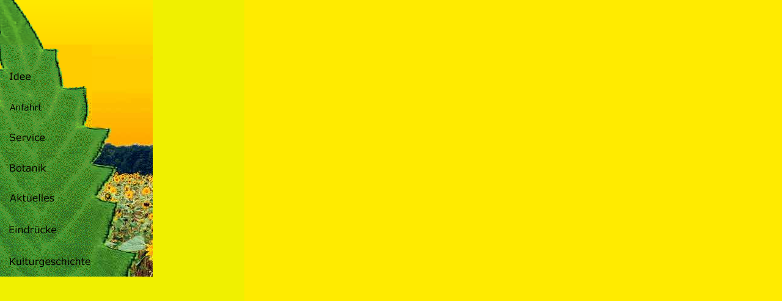

--- FILE ---
content_type: text/html
request_url: http://sonnenblumenlabyrinth.de/seiten/frametast.html
body_size: 7368
content:
<!-- saved from url=(0022)http://internet.e-mail -->
<HTML>
<HEAD>
<TITLE>Sonnenblumen- und Hanflabyrinth</TITLE>
<META HTTP-EQUIV="Content-Type" CONTENT="text/html; charset=iso-8859-1">
<!-- xxxxxxxxxxxxxxxxxxxxxxxxxxxxxxxxxxxxx Neue Meta-Tags xxxxxxxxxxxxxxxxxxxxxxxxxxxxxxxxxxxxxxx -->
<META HTTP-EQUIV="Pragma" content="cache">
<META NAME="ROBOTS" CONTENT="INDEX,FOLLOW">
<META HTTP-EQUIV="Content-Language" CONTENT="de">
<META NAME="description" CONTENT="Das Sonnenblumen- und Hanflabyrinth in der Bauernschaft Aulendorf bei Billerbeck im Münsterland. Besuchen Sie uns doch am nächsten Sommerwochenende! Die Kombination von Sonnenblumenlabyrinth und Hanflabyrinth ist ein einzigartiges Erlebnis.">
<META NAME="keywords" CONTENT="Labyrinth, Irrgarten, Hanflabyrinth, Sonnenblumenlabyrinth, Hanf, Sonnenblumen, Sonnenblumenirrgarten, Hanfirrgarten, Billerbeck, Aulendorf, Münster, Muenster, Münsterland, Muensterland, Ausflug, Radtour, Familienausflug, Kaffee, Kuchen, Seminare, Kunst, Musik">
<META NAME="author" CONTENT="Monika Schiwy, Roland Seim, Sebastian Luecke">
<META NAME="copyright" CONTENT="Monika Schiwy, Roland Seim, Sebastian Luecke">
<META HTTP-EQUIV="Reply-to" CONTENT="info@sonnenblumenlabyrinth.de">
<META NAME="creation_Date" CONTENT="09/10/2002">
<META NAME="revisit-after" CONTENT="2 days">
<!-- xxxxxxxxxxxxxxxxxxxxxxxxxxxxxxxxxxxxx Ende Neue Meta-Tags xxxxxxxxxxxxxxxxxxxxxxxxxxxxxxxxxx -->

<!-- ImageReady Preload Script (tastent_neu.psd) -->
<SCRIPT LANGUAGE="JavaScript">
<!--

function newImage(arg) {
	if (document.images) {
		rslt = new Image();
		rslt.src = arg;
		return rslt;
	}
}

function changeImages() {
	if (document.images && (preloadFlag == true)) {
		for (var i=0; i<changeImages.arguments.length; i+=2) {
			document[changeImages.arguments[i]].src = changeImages.arguments[i+1];
		}
	}
}

var preloadFlag = false;
function preloadImages() {
	if (document.images) {
		taste_idee_over = newImage("images/taste_idee-over.gif");
		taste_anfahrt_over = newImage("images/taste_anfahrt-over.gif");
		taste_servi_over = newImage("images/taste_servi-over.gif");
		taste_botan_over = newImage("images/taste_botan-over.gif");
		taste_aktuell_over = newImage("images/taste_aktuell-over.gif");
		taste_eindrue_over = newImage("images/taste_eindrue-over.gif");
		taste_kulturge_over = newImage("images/taste_kulturge-over.gif");
		preloadFlag = true;
	}
}

// -->
</SCRIPT>
<!-- End Preload Script -->

<link rel="stylesheet" type="text/css" href="../format.css">
</HEAD>
<BODY ONLOAD="preloadImages();" bgcolor="#F0F000">

<table width="400" border="0" cellspacing="0" cellpadding="0">
  <tr>
    <td width="250" height="452"> 
      <table width="250" border="0" vspace="0" hspace="0" cellpadding="0" cellspacing="0">
  <tr>
    <td><img src="../images/unterlogt.gif" width="250" height="73" vspace="0" hspace="0"></td>
  </tr>
  <tr>
    <td>

<!-- ImageReady Slices (tastent_neu.psd) -->
<TABLE WIDTH=250 BORDER=0 CELLPADDING=0 CELLSPACING=0>
	<TR>
		<TD>
			<IMG SRC="images/tastenta.gif" WIDTH=150 HEIGHT=26></TD>
		        <TD ROWSPAN=8> <IMG SRC="../images/tastentb.jpg" WIDTH=100 HEIGHT=380 BORDER=0 USEMAP="#tastentb_Map"></TD>
	</TR>
	<TR>
		  <TD> <A HREF="idee.html"
				ONMOUSEOVER="changeImages('taste_idee', 'images/taste_idee-over.gif'); return true;"
				ONMOUSEOUT="changeImages('taste_idee', 'images/taste_idee.gif'); return true;" target="Main"> 
            <IMG NAME="taste_idee" SRC="images/taste_idee.gif" WIDTH=150 HEIGHT=49 BORDER=0></A></TD>
	</TR>
	<TR>
		  <TD> <A HREF="anfahrt.html"
				ONMOUSEOVER="changeImages('taste_anfahrt', 'images/taste_anfahrt-over.gif'); return true;"
				ONMOUSEOUT="changeImages('taste_anfahrt', 'images/taste_anfahrt.gif'); return true;" target="Main"> 
            <IMG NAME="taste_anfahrt" SRC="images/taste_anfahrt.gif" WIDTH=150 HEIGHT=50 BORDER=0></A></TD>
	</TR>
	<TR>
		  <TD> <A HREF="oeffnung.html"
				ONMOUSEOVER="changeImages('taste_servi', 'images/taste_servi-over.gif'); return true;"
				ONMOUSEOUT="changeImages('taste_servi', 'images/taste_servi.gif'); return true;" target="Main"> 
            <IMG NAME="taste_servi" SRC="images/taste_servi.gif" WIDTH=150 HEIGHT=50 BORDER=0 USEMAP="#taste_servi_Map"></A></TD>
	</TR>
	<TR>
		  <TD> <A HREF="sonnenb.html"
				ONMOUSEOVER="changeImages('taste_botan', 'images/taste_botan-over.gif'); return true;"
				ONMOUSEOUT="changeImages('taste_botan', 'images/taste_botan.gif'); return true;" target="Main"> 
            <IMG NAME="taste_botan" SRC="images/taste_botan.gif" WIDTH=150 HEIGHT=50 BORDER=0 USEMAP="#taste_botan_Map"></A></TD>
	</TR>
	<TR>
		  <TD> <A HREF="aktuell.html"
				ONMOUSEOVER="changeImages('taste_aktuell', 'images/taste_aktuell-over.gif'); return true;"
				ONMOUSEOUT="changeImages('taste_aktuell', 'images/taste_aktuell.gif'); return true;" target="Main"> 
            <IMG NAME="taste_aktuell" SRC="images/taste_aktuell.gif" WIDTH=150 HEIGHT=50 BORDER=0></A></TD>
	</TR>
	<TR>
		  <TD> <A HREF="anlage.html"
				ONMOUSEOVER="changeImages('taste_eindrue', 'images/taste_eindrue-over.gif'); return true;"
				ONMOUSEOUT="changeImages('taste_eindrue', 'images/taste_eindrue.gif'); return true;" target="Main"> 
            <IMG NAME="taste_eindrue" SRC="images/taste_eindrue.gif" WIDTH=150 HEIGHT=52 BORDER=0 USEMAP="#taste_eindrue_Map"></A></TD>
	</TR>
	<TR>
		        <TD> <A HREF="mythos.html"
				ONMOUSEOVER="changeImages('taste_kulturge', 'images/taste_kulturge-over.gif'); return true;"
				ONMOUSEOUT="changeImages('taste_kulturge', 'images/taste_kulturge.gif'); return true;" target="Main"> 
                  <IMG NAME="taste_kulturge" SRC="images/taste_kulturge.gif" WIDTH=150 HEIGHT=53 BORDER=0 USEMAP="#taste_kulturge_Map"></A></TD>
	</TR>
</TABLE>
      <MAP NAME="tastentb_Map"> 
              <AREA SHAPE="rect" ALT="" COORDS="0,355,2,380" HREF="metaphy1.html"> 
        <AREA SHAPE="rect" ALT="" COORDS="0,327,1,355" HREF="mythos.html"> </MAP> 
      <MAP NAME="taste_servi_Map"> <AREA SHAPE="rect" ALT="" COORDS="50,35,150,50" HREF="spiele.html" target="Main"> 
        <AREA SHAPE="rect" ALT="" COORDS="50,18,150,35" HREF="oeffnung.html" target="Main"> 
        <AREA SHAPE="rect" ALT="" COORDS="50,0,150,18" HREF="rezepte.html" target="Main"> 
      </MAP> <MAP NAME="taste_botan_Map"> <AREA SHAPE="rect" ALT="" COORDS="50,26,150,50" HREF="hanf.html" target="Main"> 
        <AREA SHAPE="rect" ALT="" COORDS="50,0,150,26" HREF="sonnenb.html" target="Main"> 
      </MAP> <MAP NAME="taste_eindrue_Map"> <AREA SHAPE="rect" ALT="" COORDS="50,27,150,52" HREF="bilder.html" target="Main"> 
        <AREA SHAPE="rect" ALT="" COORDS="50,1,150,27" HREF="anlage.html" target="Main"> 
      </MAP> <MAP NAME="taste_kulturge_Map"> 
              <AREA SHAPE="rect" ALT="" COORDS="50,28,150,53" HREF="metaphy1.html" target="Main"> 
        <AREA SHAPE="rect" ALT="" COORDS="50,0,150,28" HREF="mythos.html" target="Main"> 
      </MAP> <!-- End ImageReady Slices --> </td>
  </tr>
</table>



</td>
    <td bgcolor="#f0f000" height="452" width="150">&nbsp; </td>
  </tr>
  <tr>
    <td bgcolor="#f0f000" height="452" width="250">&nbsp; </td>
    <td bgcolor="#f0f000" height="452" width="150">&nbsp; </td>
  </tr>
</table>
</BODY>
</HTML>

--- FILE ---
content_type: text/css
request_url: http://sonnenblumenlabyrinth.de/format.css
body_size: 2696
content:
.uebers     {font-family: Verdana, Arial, Helvetica, sans-serif; font-size: 13pt; font-weight: bold; color: #002200; text-decoration: none; font-style: normal}
.brottext   {font-family: Verdana, Arial, Helvetica, sans-serif; font-size: 10pt; color: #002200; font-weight: lighter}
.brottext1  {font-family: Verdana, Arial, Helvetica, sans-serif; font-size: 10pt; font-weight: bold;color: #002200}
.brotuebers {font-family: Verdana, Arial, Helvetica, sans-serif; font-size: 13pt; font-weight: bold; color: #002200}
.bildunter  {font-family: Verdana, Arial, Helvetica, sans-serif; font-size: 10pt; color: #002200; font-style: normal}

/*link definition*/
a          {text-decoration:none}
a:link     {font-family: Verdana, Arial, Helvetica, sans-serif; font-size:10pt; font-weight: bold; color: #002200; text-decoration: none} /*noch nicht besuchter Link*/
a:visited  {font-family: Verdana, Arial, Helvetica, sans-serif; font-size:10pt; text-decoration:none; color:#002200} /*schon besuchter Link*/
a:active   {font-family: Verdana, Arial, Helvetica, sans-serif; font-size:10pt; text-decoration:none; font-size:10pt; color:#002200}/*Link ist ausgewählt*/
a:hover    {text-decoration:underline}


a.schrift:link    {font-family: Verdana, Arial, Helvetica, sans-serif; text-decoration:none; font-size:10pt; color:#002200} /*noch nicht besuchter Link*/
a.schrift:visited {font-family: Verdana, Arial, Helvetica, sans-serif; text-decoration:none; font-size:10pt; color:#002200} /*schon besuchter Link*/
a.schrift:active  {font-family: Verdana, Arial, Helvetica, sans-serif; text-decoration:none; font-size:10pt; color:#002200}/*Link ist ausgewählt*/
a.schrift:hover   {text-decoration:underline}

a.navi:link       {font-family: Verdana, Arial, Helvetica, sans-serif; text-decoration:none; font-size:10pt; color:#002200; letter-spacing:normal;} /*noch nicht besuchter Link*/
a.navi:visited    {font-family: Verdana, Arial, Helvetica, sans-serif; text-decoration:none; font-size:10pt; color:#002200; letter-spacing:normal;} /*schon besuchter Link*/
a.navi:active     {font-family: Verdana, Arial, Helvetica, sans-serif; text-decoration:none; font-size:10pt; color:#002200; letter-spacing:normal;}/*Link ist ausgewählt*/
a.navi:hover      {font-family: Verdana, Arial, Helvetica, sans-serif; text-decoration:none; color: #002200}

body {bgcolor:#FFEB00; margin-left:0pt; margin-top:0pt; margin-right:0pt; margin-bottom:0pt; background-color: #FFEB00;
scrollbar-face-color:#FFEB00;
scrollbar-shadow-color:#F0F099;
scrollbar-highlight-color:#FFEB00;
scrollbar-3dlight-color:#FFEB00;
scrollbar-darkshadow-color:#F0F099
scrollbar-arrow-color:#FFEB00; }

td {text-align:justify}